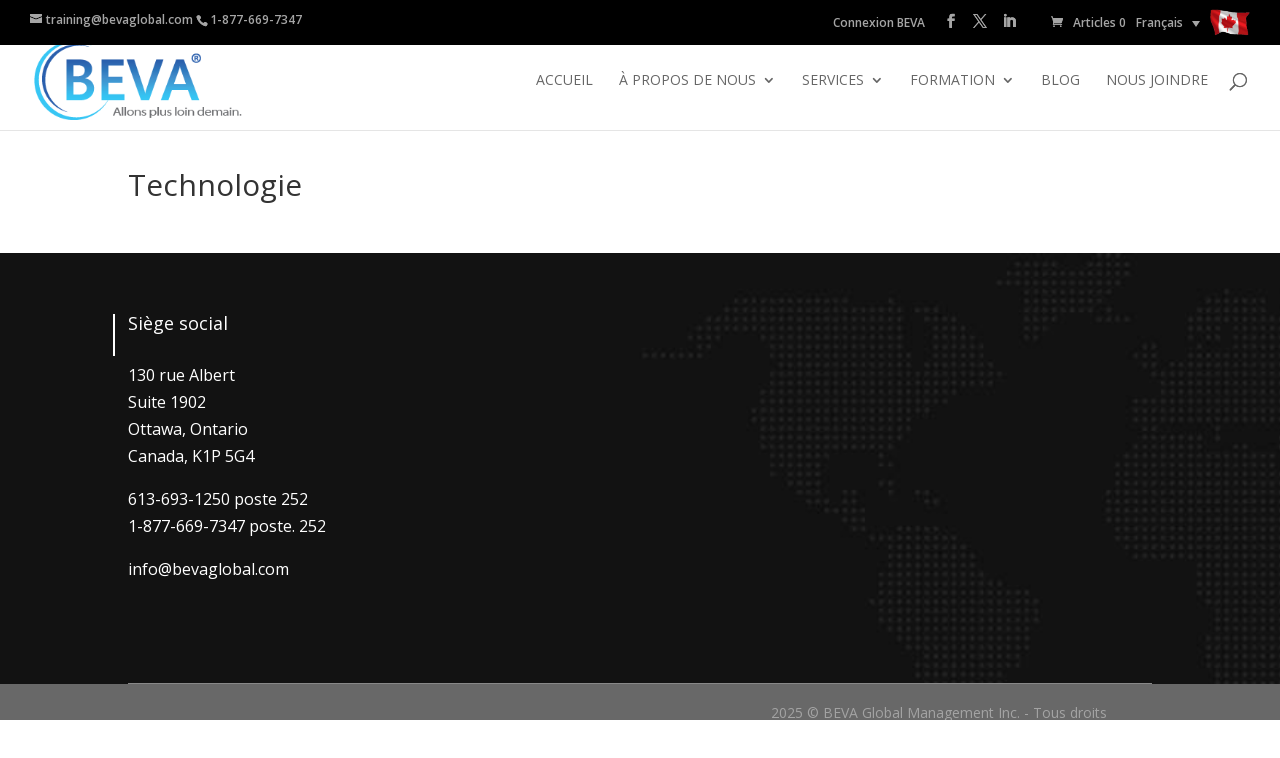

--- FILE ---
content_type: text/css; charset=UTF-8
request_url: https://bevaglobal.com/wp-content/cache/min/1/wp-content/themes/Divi%20Child/style.css?ver=1768547292
body_size: 3091
content:
#top-header #et-info{width:100%;padding-bottom:6px}.et-social-icons{float:right!important}.wpml-ls-legacy-list-horizontal{float:left;width:125px;padding:0}.wpml-ls-legacy-list-horizontal .wpml-ls-item-en{border-right:1px solid;height:16px}.wpml-ls-legacy-list-horizontal a{padding:0 5px}.first-row{float:left;width:100%}.scnd-row{float:left;width:100%}.first-p{float:left;width:50%}.first-p input{background-color:#eee;color:#999;padding:14px;font-size:14px;border:1px solid #bbb;width:97%}.scnd-p{float:right;width:50%}.scnd-p input{background-color:#eee;color:#999;padding:14px;font-size:14px;border:1px solid #bbb;width:97%;float:right}.company-p input{background-color:#eee;color:#999;padding:14px;font-size:14px;border:1px solid #bbb;width:100%}.message-p textarea{background-color:#eee;color:#999;padding:14px;font-size:14px;border:1px solid #bbb;width:100%}.button-p input{color:#2ea3f2;border:2px solid;font-size:20px;font-weight:500;border-radius:3px;padding:8px 22px;cursor:pointer;background-color:#fff}.button-p input:hover{background-color:rgba(0,0,0,.05);border:2px solid transparent}.wpml-ls-display{display:none}#et-secondary-menu{float:none;display:flex;align-items:center;width:50%;text-align:right;justify-content:flex-end}#et-secondary-menu>ul>li a{padding-bottom:0}.d-flex{display:flex;align-items:center;background-color:#000;padding-bottom:.75em}#top-header #et-info{width:50%}.wpml-ls-legacy-dropdown{width:auto}.wpml-ls-legacy-dropdown a{background-color:#000;border:#000}#top-header a{color:#fff}.entry-section{min-height:135px}.entry-section p{padding:0}.icon-section{border-left:5px solid #429ffd;background:#fff;padding:10px}.icon-section img{margin-bottom:30px;min-width:45px;width:45px;height:80px;object-fit:contain;margin-top:10px}.video-outer .icon-section:last-child img{height:130px}.service-col{background:#fff;padding:10px;box-shadow:1px 1px 10px 0 rgba(0,0,0,.1)}.services-bg{background-size:100% 40%;background-position:top}.services-bg h2{color:#fff}.service-col p{position:relative}.service-col a:after{display:none;background:rgba(46,163,242,.5);content:"View More";color:#fff;position:absolute;top:0;bottom:0;left:0;right:0;align-items:center;justify-content:center}.service-col a{display:block;position:relative}.service-col:hover a:after{display:flex}.slick-dots{bottom:-50px;text-align:left;padding:0!important}.slick-dots li button:before{height:auto;border-radius:50%}.slick-dots li button:before{width:9px;height:9px;border:1px solid rgba(46,163,242,1)}.slick-dots li.slick-active button:before,.slick-dots li:hover button:before{background-color:rgba(46,163,242,1)}.testimonial-meta{margin-top:30px}.testimonial-meta img{margin-right:20px}.banner-section h1,.banner-section p{color:#fff}.trusted-logos{display:flex;justify-content:center;padding:0!important}.trusted-logos:last-child,.trusted-logos:first-child{padding-bottom:27px}.trusted-logos .et_pb_column{margin-right:0;min-height:140px;display:flex;align-items:center;padding:30px;border-top:0;border-left:0;min-width:250px}.trusted-logos .et_pb_column:last-child{border-right:0}.trusted-logos:last-child .et_pb_column{border-bottom:0}.video-outer{display:flex;max-width:inherit}.video-outer .et_pb_column:first-child{max-width:480px;margin-left:auto;float:none}.subscribe-form{display:flex}.subscribe-text,.subscribe-text h3{color:#fff}.subscribe-outer{display:flex;align-items:center;justify-content:center}.subscribe-form input[type=email]{padding:10px;border-radius:5px;margin-right:20px;max-width:500px}.subscribe-form input[type=submit]{background:#429ffd;color:#fff;padding:10px 30px;border-radius:5px;border:none}#main-footer{background:url(https://bevaglobal.com/wp-content/uploads/2020/03/footer.jpg);background-repeat:no-repeat;background-size:cover}#main-footer h4.title{color:#fff;position:relative;margin-bottom:20px}#main-footer h4.title:after{content:" ";height:150%;color:#fff;position:absolute;width:2px;background:#fff;top:0;left:-15px}#main-footer h4.title.no-before:after{display:none}#footer-bottom{background:transparent}#main-footer>.container{border-bottom:1px solid #888}#et-footer-nav{display:none}#et-footer-nav{display:block;background-color:transparent;width:50%}.et-social-icons{width:15%}#footer-info{width:45%}div#footer-bottom .container{display:flex;align-items:center;justify-content:flex-end}.bottom-nav li{padding-right:0}.bottom-nav li a{padding:0 5px;border-right:1px solid #fff}.bottom-nav li:last-child a{border-right:0}#footer-info{padding-left:40px}#footer-info,#footer-info a{font-size:14px}#footer-bottom .et-social-icon a{font-size:14px}.entry-section:not(:last-child){padding-bottom:50px;border-bottom:1px solid rgba(0,0,0,.1)}.video-frame img{width:100%;height:100%;object-fit:cover}.custom-searc input[type=text],.custom-searc select{padding:10px;min-width:352px;max-width:100%;margin-right:30px;border:none;border-radius:5px;line-height:1.7em!important;font-size:18px;min-height:50px}.fr .custom-searc input[type=text],.fr .custom-searc select{width:290px;min-width:331px}.custom-searc input[type=text]::placeholder{color:#4e4e4e}.search-outer p{padding-bottom:0}.search-outer .et_pb_text_inner{color:#fff;display:flex;align-items:center;justify-content:center}.search-outer .custom-searc{margin-left:30px}.slick-prev:before,.slick-next:before{color:rgba(46,163,242,1)}.slick-prev{left:-40px}.slick-next{right:-40px}.slick-prev:before{content:'\f137';font-family:FontAwesome}.slick-next:before{content:'\f138';font-family:FontAwesome}#post-2878 .post-meta+img{display:none}script#nitro-boot-resource-loader+script+template+script+div{display:none!important}.Author-box{padding:50px 50px;border-bottom:2px solid #1458bb;margin-top:38px;background:#d1f2fd;text-align:justify}.Author-box h2{text-transform:uppercase;text-align:center;padding-bottom:30px}.Author-box{display:none}@media (max-width:980px){.video-outer{flex-direction:column;max-width:1080px!important;width:80%!important}.video-outer .et_pb_column:first-child{max-width:inherit!important;margin-left:auto;margin-right:auto;float:left;width:100%}.trusted-logos .et_pb_column{border:0}div#footer-bottom .container{flex-direction:column}div#footer-bottom .container>*{width:100%!important;padding:0!important}.subscribe-text,.subscribe-text h3{color:#000}.search-outer .et_pb_text_inner{flex-direction:column}.custom-searc input[type=text],.custom-searc select{width:100%;margin-top:30px}.custom-searc button[type=submit]{margin-top:30px}.fr .custom-searc input[type=text],.fr .custom-searc select{width:100%}.d-flex{width:100%;margin:0;display:block}.d-flex #et-secondary-menu{display:block!important;width:100%;text-align:center}#top-header #et-info{width:100%}.wpml-ls-legacy-dropdown{width:100px;margin:auto}#top-header .et-social-icons{width:100%;margin-top:10px;display:block!important}div#et-secondary-menu>.et-social-icons{display:none!important}}.et-social-linkedin a.icon:before{content:"\e09d"!important}.footer-widget .et_pb_widget{float:none}.custom-select{width:100%;font-size:14px}#wpcf7-f298-p92-o1 .wpcf7-list-item{width:100%}.content-item-description.lesson-description ul li{color:#000;list-style:disc}@media (max-width:980px){.d-flex{width:100%;margin:0;display:block}.d-flex #et-secondary-menu{display:block!important;width:100%;text-align:center}#top-header #et-info{width:100%}.wpml-ls-legacy-dropdown{width:100px;margin:auto}#top-header .et-social-icons{width:100%;margin-top:10px;display:block!important}div#et-secondary-menu>.et-social-icons{display:none!important}}button.btn.btn-info.register_button{color:rgba(255,255,255,1);background-color:#BD322C;font-weight:700;padding:11px 13px;font-size:85%;border:none}.meta-item.meta-item-level{display:none!important}.meta-item.meta-item-quiz{display:none!important}div#learn-press-content-item .course-item-title{margin-top:0;margin-bottom:47px;color:#333;font-size:30px;border-bottom:2px solid;font-weight:600;width:fit-content}div#learn-press-content-item .content-item-description p{margin:0 0 18px 0;color:#000;font-size:16px;font-weight:300;line-height:26px;font-weight:500}.content-item-wrap{margin-top:50px}h3.section-title{display:none!important}span.course-instructor{display:none!important}.meta-item.meta-item-instructor{display:none!important}.meta-item.meta-item-lesson{display:none!important}.meta-item.meta-item-student{display:none!important}div#tab-instructor{display:none!important}li.course-nav.course-nav-tab-instructor.active{display:none}li.course-nav.course-nav-tab-instructor{display:none}li.quizzes{display:none}article#post-28427 .entry-content,article#post-28432 .entry-content{max-width:600px;margin-right:auto;margin-bottom:60px;margin-left:auto;padding:40px;border:1px solid #eee;border-radius:6px;box-shadow:0 4px 6px -1px rgb(0 0 0 / 10%),0 2px 4px -1px rgb(0 0 0 / 6%)!important}li.form-field label{font-size:16px;font-weight:400;user-select:none;display:block;margin:0 0 10px 0}li.form-field input{height:42px;border:1px solid #bbb;border-radius:4px;line-height:42px;width:100%}button{width:100%;height:50px;border-radius:3px;outline:none;color:#fff;background:var(--lp-primary-color);box-shadow:none;font-size:16px;line-height:1;vertical-align:middle;text-decoration:none}p a{color:#666;font-size:16px;line-height:1}#left-area ul,.entry-content ul,.et-l--body ul,.et-l--footer ul,.et-l--header ul{list-style-type:none}.thumbnail img{width:63%!important;max-height:192px!important}.learn-press-courses[data-layout=list] .course-content .course-categories a{position:relative;padding:0 20px 0 15px;clip-path:polygon(0% 0%,100% 0,88% 50%,100% 100%,0% 100%);line-height:3.3em;width:fit-content;font-size:17px;font-weight:600;padding:0 37px 0 19px}.learn-press-courses[data-layout=list] .course-title{font-size:13px;font-weight:700;padding-bottom:0}.course-price{width:100%}.lp-archive-courses .course-title{margin-top:28px;padding-bottom:15px!important}.learn-press-courses[data-layout=list] .course-wrap-meta .meta-item{padding-right:28px;font-size:17px;text-transform:capitalize}.lp-archive-courses .course-content .course-info .course-price .price{color:#000;font-size:16px;font-weight:700}.course-price{margin-bottom:4px;margin-top:0}.learn-press-courses[data-layout=list] .course-content .course-readmore a{font-weight:600}.learn-press-courses[data-layout=list] .course-content .course-permalink{height:auto!important}h3.course-title{font-size:22px!important}.learn-press-courses[data-layout=list] .course{border:unset;box-shadow:0 0 4px 0;padding:21px 30px}.course-wrap-meta{padding-bottom:0px!important}@media only screen and (max-width:332px){.learn-press-courses[data-layout=list] .course-content .course-categories a{font-size:12px}}@media only screen and (max-width:538px){.learn-press-courses[data-layout=list] .course-wrap-meta .meta-item{font-size:15px;min-width:156px}.learn-press-courses[data-layout=list] .course-wrap-meta{grid-gap:2px!important}}.curriculum-sections h5.section-title{display:none!important}.curriculum-sections span.section-toggle{display:none}.learn-press-courses[data-layout=list] .course-item{flex-direction:row-reverse}.learn-press-courses[data-layout=list] .course-content{width:100%}.course-wrap-thumbnail{display:none}.learn-press-courses[data-layout=list] .course-wrap-meta .meta-item{font-weight:600}.course-footer{position:relative;width:100%;font-weight:700;font-size:17px;color:#333;flex-wrap:wrap}.learn-press-courses[data-layout=list] .course-content .course-footer .course-price{float:unset}.course-footer strong{left:0;top:47px;color:#000;font-weight:600;font-size:15px}.learn-press-courses[data-layout=grid] .course-content{padding:15px 10px 12px 10px}.learn-press-courses[data-layout=grid] .course-footer strong{font-size:14px}.learn-press-courses[data-layout=list] .course-content .course-readmore{float:right;position:relative;right:4px;top:44px}span.pricevalue{color:#429ffd}.learn-press-courses[data-layout=list] .course{border:unset;box-shadow:0 0 4px 0;padding:21px 30px;padding-bottom:60px}.start_date{font-weight:600;font-size:17px}.course_logo{float:right;position:absolute;right:12px!important;top:68px;text-align:end}.lp-archive-courses .course-content .course-categories{width:100%}a.course-permalink{z-index:9}ul[data-layout="grid"] .course_logo{top:113px}.learn-press-courses[data-layout=list] .course-wrap-meta{display:none!important}@media only screen and (max-width:1316px){.lp-archive-courses .course-title{font-size:13px}ul[data-layout="grid"] .course_logo{top:121px}}@media only screen and (max-width:1076px){h3.course-title{font-size:16px!important}.learn-press-courses[data-layout=grid] .course-footer strong{font-size:12px;font-weight:500}}@media only screen and (max-width:992px){ul[data-layout="grid"] .course_logo{top:93px}.learn-press-courses[data-layout=grid] .course-footer strong{font-size:14px;font-weight:600}}@media only screen and (max-width:980px){.download_course{margin-top:18px!important}}@media only screen and (max-width:768px){h3.course-title{font-size:22px!important}.course-footer strong{top:61px}.learn-press-courses[data-layout=list] .course-content .course-readmore{top:58px}.learn-press-courses[data-layout=grid] .course-content .course-categories a{margin-bottom:7px}ul[data-layout="list"] .course_logo{top:10px}ul[data-layout="grid"] .course_logo{top:px}.learn-press-courses[data-layout=grid] .course-content .course-permalink{margin-top:15px}ul[data-layout="grid"] .course_logo{top:106px!important}}@media only screen and (max-width:767px){.learn-press-courses[data-layout=list] .course-wrap-meta{grid-template-columns:unset}.download_course{margin-top:43px!important}.learn-press-courses[data-layout=list] .course-content .course-readmore{top:4px}ul[data-layout="list"] h3.course-title{font-size:22px!important;display:flow-root}.course-footer{width:100%}}@media only screen and (max-width:718px){.course_logo{float:unset;position:unset;top:unset;margin-top:85px}.learn-press-courses[data-layout=list] .course-wrap-meta{grid-template-columns:unset}}@media only screen and (max-width:538px){.learn-press-courses[data-layout=list] .course-wrap-meta{display:grid}}@media only screen and (max-width:520px){ul[data-layout="list"] .course_logo img{width:90%}ul[data-layout="list"] .course_logo{margin-top:19px}}@media only screen and (max-width:414px){.lp-archive-courses .course-title{line-height:24px}.course_logo{margin-top:90px!important}.lp-archive-courses .course-content .course-info .course-price .price{font-size:14px}.course-footer strong{font-size:11px;font-weight:600}.courses[data-layout=list] .course-wrap-meta{display:unset}}@media only screen and (max-width:420px){.course-footer strong{top:121px}}@media only screen and (max-width:393px){.course-footer strong{top:65px}.learn-press-courses[data-layout=list] .course-content .course-readmore{right:-34px;top:59px}.start_date{font-size:11px}}@media only screen and (max-width:376px){.lp-archive-courses .course-title{line-height:24px;font-size:18px!important;padding-bottom:32px!important}}@media only screen and (max-width:366px){.learn-press-courses[data-layout=list] .course-wrap-meta .meta-item{min-width:unset!important}}.course_logo img{width:50%;background:#fff}tr.cart-item{position:relative;border-bottom:1px solid rgba(204,204,204,.3)}td.course-name{padding:20px 20px 17px 0!important}td.course-total.col-number{position:absolute;right:0;top:25px}#checkout-payment{margin-top:23px}#checkout-order .order-total .col-number{font-size:19px!important}input#sidebar-toggle{display:none!important}.learn-press-courses[data-layout=grid] .course-content .course-categories{top:0!important}.learn-press-courses[data-layout=grid] .course-content .course-permalink{min-height:104px;margin-bottom:20px}.couse_contact{font-size:16px;font-weight:600;color:#333;padding:26px 0 0 0}button.lp-button.button.button-complete-item.button-complete-lesson.lp-btn-complete-item{display:none}label.lp-guest-checkout-output{display:none!important}